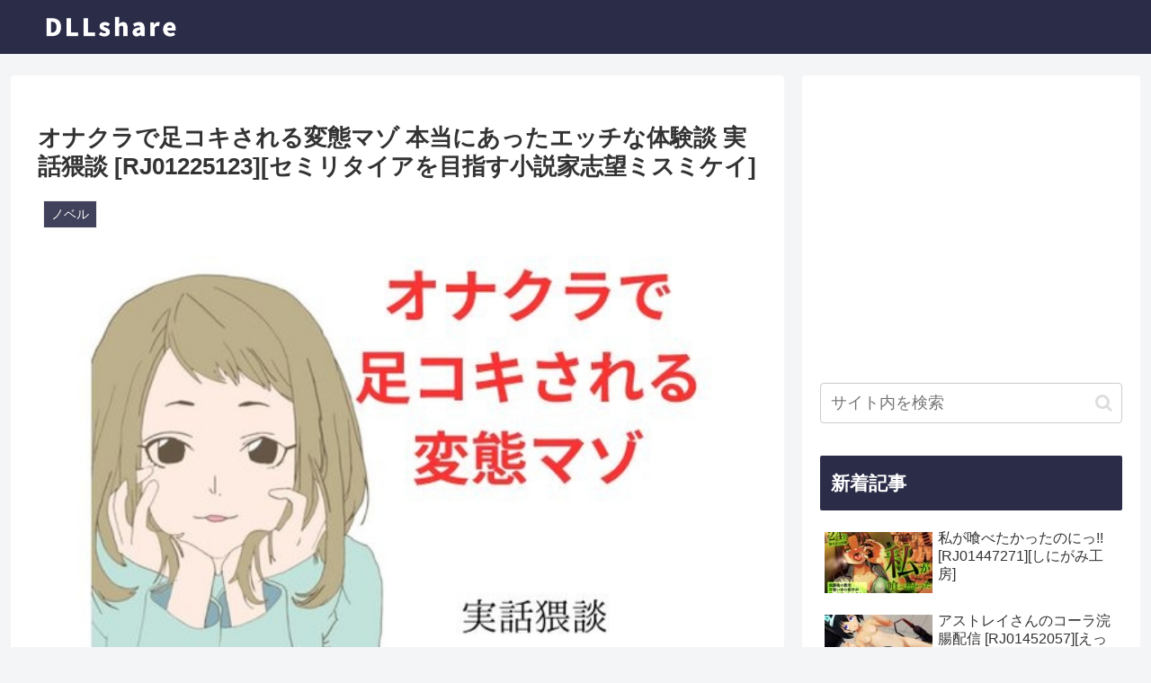

--- FILE ---
content_type: text/html; charset=UTF-8
request_url: https://ecodayone.com/wp-content/plugins/wp-dmm-widget-main/dmm-widget-loader.php?id=c3941c4bb4d71e5515235a0fd4c71e7a
body_size: 255
content:
<head>
    <meta name="robots" content="noindex" />
</head>

<body style="margin:0;padding:0;">
    <ins class="dmm-widget-placement" data-id="c3941c4bb4d71e5515235a0fd4c71e7a" style="background:transparent"></ins>
    <script src="https://widget-view.dmm.co.jp/js/placement.js" class="dmm-widget-scripts" data-id="c3941c4bb4d71e5515235a0fd4c71e7a" type="3d50d8efa87f1e3902cac97c-text/javascript"></script>
<script src="/cdn-cgi/scripts/7d0fa10a/cloudflare-static/rocket-loader.min.js" data-cf-settings="3d50d8efa87f1e3902cac97c-|49" defer></script><script defer src="https://static.cloudflareinsights.com/beacon.min.js/vcd15cbe7772f49c399c6a5babf22c1241717689176015" integrity="sha512-ZpsOmlRQV6y907TI0dKBHq9Md29nnaEIPlkf84rnaERnq6zvWvPUqr2ft8M1aS28oN72PdrCzSjY4U6VaAw1EQ==" data-cf-beacon='{"version":"2024.11.0","token":"9efda683c4bc4ce69a9f08d17324621f","r":1,"server_timing":{"name":{"cfCacheStatus":true,"cfEdge":true,"cfExtPri":true,"cfL4":true,"cfOrigin":true,"cfSpeedBrain":true},"location_startswith":null}}' crossorigin="anonymous"></script>
</body>